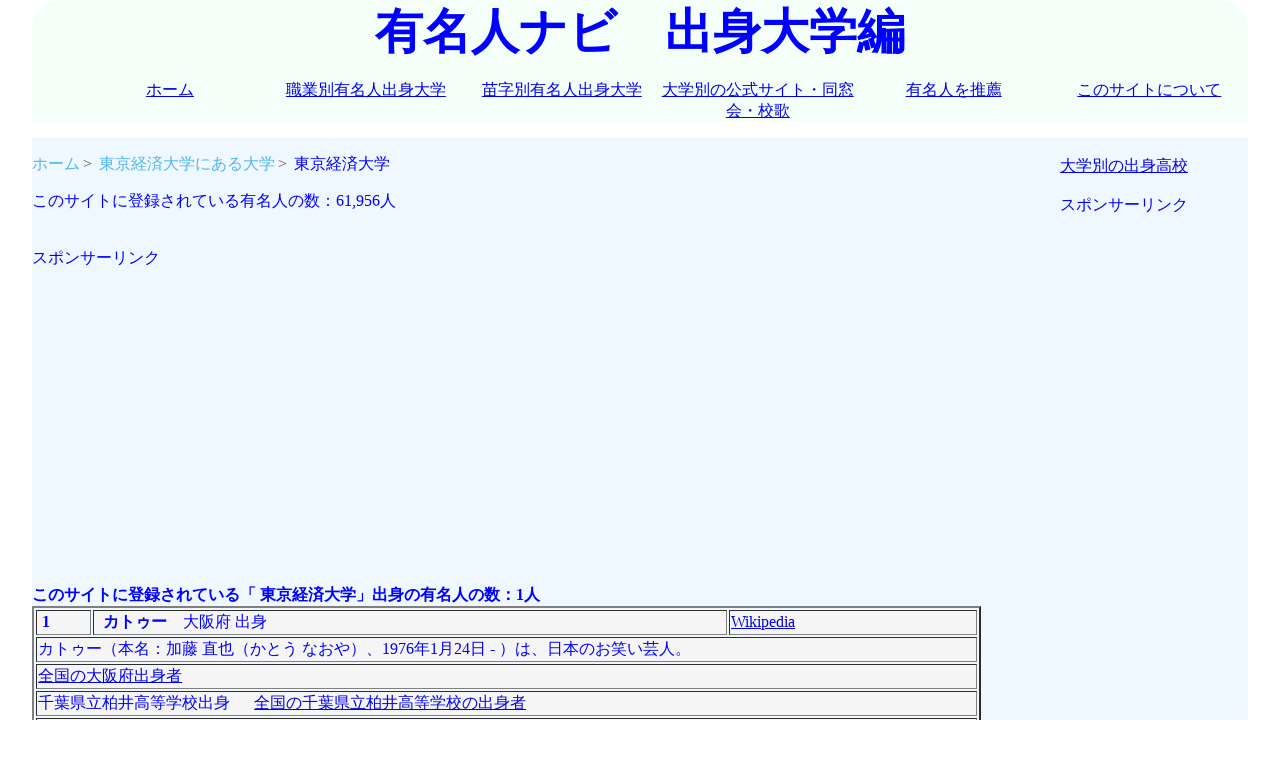

--- FILE ---
content_type: text/html; charset=UTF-8
request_url: https://yuumeijin.org/kenkojin.php?daigaku=%09%E6%9D%B1%E4%BA%AC%E7%B5%8C%E6%B8%88%E5%A4%A7%E5%AD%A6
body_size: 3140
content:

<!DOCTYPE html>
<html lang="ja">
<head>


<!-- 20181014 20181013変更の自動広告　元に戻した　
<script async src="//pagead2.googlesyndication.com/pagead/js/adsbygoogle.js"></script>
<script>
     (adsbygoogle = window.adsbygoogle || []).push({
          google_ad_client: "ca-pub-4015854953108759",
          enable_page_level_ads: true
     });
</script>
-->

<script>
if('serviceWorker' in navigator){
	navigator.serviceWorker.register('/serviceworker.js').then(function(){
		console.log("Service Worker Registered");
	});
}
</script>



<meta charset="utf-8">
<meta name="viewport" content="width=device-width, initial=1.0">

<title>	東京経済大学出身の有名人 | 有名人ナビ　出身大学編</title>
	<meta property="og:title" content="有名人ナビ　出身大学編"/>
	<meta property="og:description" content="有名人の出身大学別のデータです。有名人を都道府県、個人名で検索できます。"/>
	<meta property="og:image" content="yuumeijintodouhuken.jpg"/>
	<meta property="og:url" content="https://yuumeijin.org/"/>
	<meta property="og:type" content="yuumeijin"/>
	<meta property="og:site_name" content="有名人ナビ　アイディーエス"/>

    <meta name="keywords" content="有名人,出身大学,検索">
	<meta name='description' content='	東京経済大学の出身有名人の一覧です。'>
	<link rel="shortcut icon" href="favicon.ico" >
    <link rel="stylesheet" href="mystyle.css">
	<link rel="manifest" href="manifest.json">

<!--有名人ナビ　大学編 ページ単位の広告-->
<!--よくわからない広告なので削除　2020.5.9
<script async src="//pagead2.googlesyndication.com/pagead/js/adsbygoogle.js"></script>
<script>
  (adsbygoogle = window.adsbygoogle || []).push({
    google_ad_client: "ca-pub-4015854953108759",
    enable_page_level_ads: true
  });
</script>
-->

<script src="https://ajax.googleapis.com/ajax/libs/jquery/1.9.1/jquery.min.js"></script>

<script type="text/javascript">
$(function() {
var pageTop = $('.page-top');
pageTop.hide();
$(window).scroll(function () {
if ($(this).scrollTop() > 600) {
pageTop.fadeIn();
} else {
pageTop.fadeOut();
}
});
pageTop.click(function () {
$('body, html').animate({scrollTop:0}, 500, 'swing');
return false;
});
});
</script>


<style type="text/css">
.page-top {
position: fixed;
bottom: 20px;
right: 20px;
padding: 11px;
background: #1fbba6;
border-radius: 3px;
-webkit-border-radius: 3px;
-moz-border-radius: 3px;
font-size: 12px;
-ms-filter: "alpha(opacity=80)";
-moz-opacity: 0.8;
-khtml-opacity: 0.8;
opacity: 0.8;
color:#ffffff;
text-decoration:none;
}
</style>


<!-- Global site tag (gtag.js) - Google Analytics -->
<script async src="https://www.googletagmanager.com/gtag/js?id=UA-57985951-1"></script>
<script>
  window.dataLayer = window.dataLayer || [];
  function gtag(){dataLayer.push(arguments);}
  gtag('js', new Date());

  <!-- �ȉ�1�s20220629�ɐݒu-->
  gtag('config', 'G-2W3QF3M5KE');
  gtag('config', 'UA-57985951-1');
</script>
</head>
<body>

<div id="header">
	<div id="footerNavLink">
		<a href="#footerNav">menu</a>
	</div>
	<!-- /footerNavLink -->
	<font size="7" color="blue" ><center><b>有名人ナビ　出身大学編</b></center></font>

	<div id="headerNav">
		<ul>
			<li><a href="index.php">ホーム</a></li>
			<li><a href="syokugyou.php">職業別有名人出身大学</a></li>
			<li><a href="myouji.php">苗字別有名人出身大学</a></li>
			<li><a href="itiran.php">大学別の公式サイト・同窓会・校歌</a></li>
			<li><a href="recomend.php">有名人を推薦</a></li>
			<li><a href="about.php">このサイトについて</a></li>
		</ul>
	</div>
	<!-- /headerNav -->
</div>
<!-- /header -->


<div id="container">
	<div id="main">
		<center><b>
		</b></center>

<ol class='breadcrumb'><li itemscope itemtype='http://schema.org/BreadcrumbList'><a href='https://yuumeijin.org/index.php'itemprop='url'><span itemprop='title'>ホーム</span></a></li><li itemscope itemtype='http://schema.org/BreadcrumbList'><a href= 'https://yuumeijin.org/kenkojin.php?daigaku=	東京経済大学'&nbsp;itemprop='url'><span itemprop='title'>	東京経済大学にある大学</span></a></li><li itemscope itemtype='http://schema.org/BreadcrumbList'><itemprop='name' >	東京経済大学</li></ol>このサイトに登録されている有名人の数：61,956人<br />

		<br /><br />
		スポンサーリンク
		<br />
		<script async src="//pagead2.googlesyndication.com/pagead/js/adsbygoogle.js"></script>
		<!-- レスポンシブ01 -->
		<ins class="adsbygoogle"
		     style="display:block"
		     data-ad-client="ca-pub-4015854953108759"
		     data-ad-slot="1759670832"
		     data-ad-format="auto"></ins>
		<script>
		(adsbygoogle = window.adsbygoogle || []).push({});
		</script>
		<br /><br />


<b>このサイトに登録されている「	東京経済大学」出身の有名人の数：1人</b>


<div id="ul-disp">

<center><table width="100%" border="2"><font color="#ff0000"><tr bgcolor="#F5F5F5"><td>&nbsp;<b>1</b></td><td>&nbsp;&nbsp;<b>カトゥー</b>&nbsp;&nbsp;&nbsp;&nbsp;大阪府&nbsp;出身</td><td><a href='https://ja.wikipedia.org/wiki/%E3%82%AB%E3%83%88%E3%82%A5%E3%83%BC'>Wikipedia</a></td></tr><tr bgcolor="#F5F5F5"><td colspan=3>カトゥー（本名：加藤 直也（かとう なおや）、1976年1月24日 - ）は、日本のお笑い芸人。</td></tr><tr bgcolor="#F5F5F5"><td colspan=3><a href='https://yuumeijin.info/kenken.php?ken=大阪府''>全国の大阪府出身者</a></td></tr><tr bgcolor="#F5F5F5"><td colspan=3>千葉県立柏井高等学校出身&nbsp; &nbsp;&nbsp; &nbsp;<a href='https://yuumeijin.biz/koukouken.php?koukou=千葉県立柏井高等学校'>全国の千葉県立柏井高等学校の出身者</a></td></tr><tr bgcolor="#F5F5F5"><td colspan="3"><a href='https://yuumei.info/kenken.php?month=01&day=24&flgymd=md''>1月24日生まれの人</a>&nbsp; &nbsp;&nbsp; &nbsp<a href='https://yuumei.info/kenken.php?year=1976&flgymd=y''>1976年生まれの人</a>&nbsp; &nbsp;&nbsp; &nbsp<a href='https://yuumeijin.info/kentan.php?ken=大阪府&byear=1976''>大阪府出身の1976年生まれの人</a>&nbsp; &nbsp;&nbsp; &nbsp;</td></tr></font></table></center><br /><br />
</div>


</div><!--main終わり-->

	<div id="sub">
		<center>

		<br /><a href='https://yuumeijin.biz/daiitiran.php' target='_blank'>大学別の出身高校 </a>


		
		<br /><br />
		スポンサーリンク
		<br />
		<script async src="//pagead2.googlesyndication.com/pagead/js/adsbygoogle.js"></script>
		<!-- レスポンシブ01 -->
		<ins class="adsbygoogle"
		     style="display:block"
		     data-ad-client="ca-pub-4015854953108759"
		     data-ad-slot="1759670832"
		     data-ad-format="auto"></ins>
		<script>
		(adsbygoogle = window.adsbygoogle || []).push({});
		</script>
		<br /><br />

		


		<br /><br />
		<a href='https://yuumei.info' target='_blank'>有名人ナビ　誕生日編</a>		<br /><br />
		<a href='https://yuumeijin.biz' target='_blank'>有名人ナビ　出身高校編</a>		<br /><br />

		<a href='https://yuumeijin.org/syokugyou.php' target='_blank'>有名人ナビ　職業別出身大学編</a>		<br /><br />

		<a href='https://yuumeijin.info/' target='_blank'>有名人ナビ　出身都道府県編</a>		<br /><br />
		<a href='https://seiza.yuumeijin.org/' target='_blank'>有名人ナビ　星座編</a>		<br /><br />

		<a href='https://jinmei.biz/' target='_blank'>日本人の名前（ファーストネーム）</a>		<br /><br />

		<a href='https://juni.yuumeijin.info/' target='_blank'>職業と人物</a>		<br /><br />

	</center>
	</div>
	<!-- /sub -->

</div>
<!-- /container -->

<a href="#" class="page-top">TOPへ戻る<i class="fa fa-arrow-circle-up" aria-hidden="true"></i></a>


<div id="footer">
	<br /><br /><br />
	<div id="footerNav">
		<ul class='tmenu'>
			<li><a href="index.php">ホーム</a></li>
			<li><a href="syokugyou.php">職業別有名人出身大学</a></li>
			<li><a href="myouji.php">苗字別有名人出身大学</a></li>
			<li><a href="itiran.php">大学別の公式サイト・同窓会・校歌</a></li>
			<li><a href="recomend.php">有名人を推薦</a></li>
			<li><a href="howto.php">使い方</a></li>
		</ul>
	</div>
	<center>


		
		<br /><br />
		スポンサーリンク
		<br />
		<script async src="//pagead2.googlesyndication.com/pagead/js/adsbygoogle.js"></script>
		<!-- レスポンシブ01 -->
		<ins class="adsbygoogle"
		     style="display:block"
		     data-ad-client="ca-pub-4015854953108759"
		     data-ad-slot="1759670832"
		     data-ad-format="auto"></ins>
		<script>
		(adsbygoogle = window.adsbygoogle || []).push({});
		</script>
		<br /><br />

		



	<br /></center><br /><br />
	<center><p>copyright&nbsp; &nbsp;<a href="http://idscorp.xsrv.jp/">@ IDS</a></p></center>
</div>
<!-- /footer -->


</body>
</html>


--- FILE ---
content_type: text/html; charset=utf-8
request_url: https://www.google.com/recaptcha/api2/aframe
body_size: 267
content:
<!DOCTYPE HTML><html><head><meta http-equiv="content-type" content="text/html; charset=UTF-8"></head><body><script nonce="tIj7bOQ5_FdKd9i8S3iXfA">/** Anti-fraud and anti-abuse applications only. See google.com/recaptcha */ try{var clients={'sodar':'https://pagead2.googlesyndication.com/pagead/sodar?'};window.addEventListener("message",function(a){try{if(a.source===window.parent){var b=JSON.parse(a.data);var c=clients[b['id']];if(c){var d=document.createElement('img');d.src=c+b['params']+'&rc='+(localStorage.getItem("rc::a")?sessionStorage.getItem("rc::b"):"");window.document.body.appendChild(d);sessionStorage.setItem("rc::e",parseInt(sessionStorage.getItem("rc::e")||0)+1);localStorage.setItem("rc::h",'1768676461454');}}}catch(b){}});window.parent.postMessage("_grecaptcha_ready", "*");}catch(b){}</script></body></html>